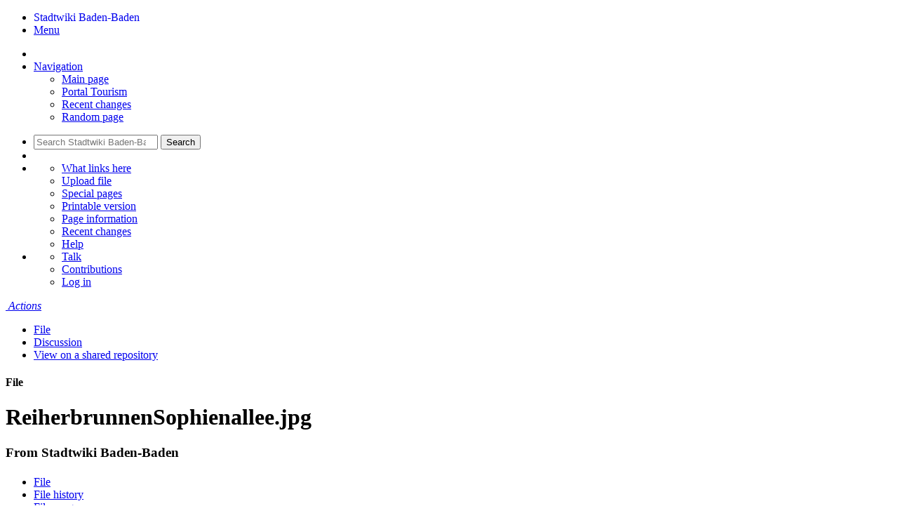

--- FILE ---
content_type: text/html; charset=UTF-8
request_url: http://en.stadtwiki-baden-baden.de/wiki/File:ReiherbrunnenSophienallee.jpg/
body_size: 5234
content:
<!DOCTYPE html>
<html class="client-nojs" lang="en" dir="ltr">
<head>
<meta charset="UTF-8"/>
<title>File:ReiherbrunnenSophienallee.jpg - Stadtwiki Baden-Baden</title>
<script>document.documentElement.className = document.documentElement.className.replace( /(^|\s)client-nojs(\s|$)/, "$1client-js$2" );</script>
<script>(window.RLQ=window.RLQ||[]).push(function(){mw.config.set({"wgCanonicalNamespace":"File","wgCanonicalSpecialPageName":false,"wgNamespaceNumber":6,"wgPageName":"File:ReiherbrunnenSophienallee.jpg","wgTitle":"ReiherbrunnenSophienallee.jpg","wgCurRevisionId":0,"wgRevisionId":0,"wgArticleId":0,"wgIsArticle":true,"wgIsRedirect":false,"wgAction":"view","wgUserName":null,"wgUserGroups":["*"],"wgCategories":[],"wgBreakFrames":false,"wgPageContentLanguage":"en","wgPageContentModel":"wikitext","wgSeparatorTransformTable":["",""],"wgDigitTransformTable":["",""],"wgDefaultDateFormat":"dmy","wgMonthNames":["","January","February","March","April","May","June","July","August","September","October","November","December"],"wgMonthNamesShort":["","Jan","Feb","Mar","Apr","May","Jun","Jul","Aug","Sep","Oct","Nov","Dec"],"wgRelevantPageName":"File:ReiherbrunnenSophienallee.jpg","wgRelevantArticleId":0,"wgRequestId":"aXVzo6kPNhna5VfECr51VgAAAJQ","wgCSPNonce":false,"wgIsProbablyEditable":false,"wgRelevantPageIsProbablyEditable":false,"wgRestrictionCreate":[],"wgRestrictionUpload":[],"egMapsScriptPath":"/w/extensions/Maps/","egMapsDebugJS":false,"egMapsAvailableServices":["leaflet","googlemaps3"],"egMapsLeafletLayersApiKeys":{"MapBox":"","MapQuestOpen":"","Thunderforest":"","GeoportailFrance":""}});mw.loader.state({"site.styles":"ready","noscript":"ready","user.styles":"ready","user":"ready","user.options":"ready","user.tokens":"loading","filepage":"ready","mediawiki.action.view.filepage":"ready","mediawiki.legacy.shared":"ready","mediawiki.legacy.commonPrint":"ready","skins.foreground.styles":"ready"});mw.loader.implement("user.tokens@0tffind",function($,jQuery,require,module){/*@nomin*/mw.user.tokens.set({"editToken":"+\\","patrolToken":"+\\","watchToken":"+\\","csrfToken":"+\\"});
});RLPAGEMODULES=["ext.MGUserFeedback","ext.StructuredData","site","mediawiki.page.startup","mediawiki.page.ready","mediawiki.searchSuggest","skins.foreground.js"];mw.loader.load(RLPAGEMODULES);});</script>
<link rel="stylesheet" href="/w/load.php?lang=en&amp;modules=mediawiki.action.view.filepage%7Cmediawiki.legacy.commonPrint%2Cshared%7Cskins.foreground.styles&amp;only=styles&amp;skin=foreground"/>
<script async="" src="/w/load.php?lang=en&amp;modules=startup&amp;only=scripts&amp;skin=foreground"></script>
<meta name="ResourceLoaderDynamicStyles" content=""/>
<link rel="stylesheet" href="/w/load.php?lang=en&amp;modules=site.styles&amp;only=styles&amp;skin=foreground"/>
<meta name="generator" content="MediaWiki 1.33.0"/>
<meta name="viewport" content="width=device-width, user-scalable=yes, initial-scale=1.0"/>
<link rel="shortcut icon" href="/w/images/favicon.ico"/>
<link rel="search" type="application/opensearchdescription+xml" href="/w/opensearch_desc.php" title="Stadtwiki Baden-Baden (en)"/>
<link rel="EditURI" type="application/rsd+xml" href="http://en.stadtwiki-baden-baden.de/w/api.php?action=rsd"/>
<link rel="license" href="/wiki/Stadtwiki:License/"/>
<link rel="alternate" type="application/atom+xml" title="Stadtwiki Baden-Baden Atom feed" href="/w/index.php?title=Special:RecentChanges&amp;feed=atom"/>
<link rel="canonical" href="https://commons.wikimedia.org/wiki/File:ReiherbrunnenSophienallee.jpg"/>
<meta http-equiv="X-UA-Compatible" content="IE=edge" />
<!--[if lt IE 9]><script src="/w/load.php?lang=en&amp;modules=html5shiv&amp;only=scripts&amp;skin=foreground&amp;sync=1"></script><![endif]-->
</head>
<body class="mediawiki ltr sitedir-ltr mw-hide-empty-elt ns-6 ns-subject mw-editable page-File_ReiherbrunnenSophienallee_jpg rootpage-File_ReiherbrunnenSophienallee_jpg skin-foreground action-view"><div id='navwrapper'><!-- START FOREGROUNDTEMPLATE -->
		<nav class="top-bar" data-topbar role="navigation" data-options="back_text: Back">
			<ul class="title-area">
				<li class="name">
					<div class="title-name">
					<a href="/wiki/Main_Page/">
										
					<div class="title-name" style="display: inline-block;">Stadtwiki Baden-Baden</div>
					</a>
					</div>
				</li>
				<li class="toggle-topbar menu-icon">
					<a href="#"><span>Menu</span></a>
				</li>
			</ul>

		<section class="top-bar-section">

			<ul id="top-bar-left" class="left">
				<li class="divider show-for-small"></li>
									<li class="has-dropdown active"  id='p-navigation'>
					<a href="#">Navigation</a>
													<ul class="dropdown">
								<li id="n-mainpage-description"><a href="/wiki/Main_Page/" title="Visit the main page [z]" accesskey="z">Main page</a></li><li id="n-Portal-Tourism"><a href="/wiki/Portal:Tourism/">Portal Tourism</a></li><li id="n-recentchanges"><a href="/wiki/Special:RecentChanges/" title="A list of recent changes in the wiki [r]" accesskey="r">Recent changes</a></li><li id="n-randompage"><a href="/wiki/Special:Random/" title="Load a random page [x]" accesskey="x">Random page</a></li>							</ul>
																							</ul>

			<ul id="top-bar-right" class="right">
				<li class="has-form">
					<form action="/w/index.php" id="searchform" class="mw-search">
						<div class="row collapse">
						<div class="small-12 columns">
							<input type="search" name="search" placeholder="Search Stadtwiki Baden-Baden" title="Search Stadtwiki Baden-Baden [f]" accesskey="f" id="searchInput"/>							<button type="submit" class="button search">Search</button>
						</div>
						</div>
					</form>
				</li>
				<li class="divider show-for-small"></li>

				<li class="has-dropdown active"><a href="#"><i class="fa fa-cogs"></i></a>
					<ul id="toolbox-dropdown" class="dropdown">
						<li id="t-whatlinkshere"><a href="/wiki/Special:WhatLinksHere/File:ReiherbrunnenSophienallee.jpg/" title="A list of all wiki pages that link here [j]" accesskey="j">What links here</a></li><li id="t-upload"><a href="/wiki/Special:UploadWizard" title="Upload files [u]" accesskey="u">Upload file</a></li><li id="t-specialpages"><a href="/wiki/Special:SpecialPages/" title="A list of all special pages [q]" accesskey="q">Special pages</a></li><li id="t-print"><a href="/w/index.php?title=File:ReiherbrunnenSophienallee.jpg&amp;printable=yes" rel="alternate" title="Printable version of this page [p]" accesskey="p">Printable version</a></li><li id="t-info"><a href="/w/index.php?title=File:ReiherbrunnenSophienallee.jpg&amp;action=info" title="More information about this page">Page information</a></li>						<li id="n-recentchanges"><a href="/wiki/Special:RecentChanges/" title="Special:RecentChanges">Recent changes</a></li>						<li id="n-help" ><a href="https://www.mediawiki.org/wiki/Special:MyLanguage/Help:Contents">Help</a></li>					</ul>
				</li>

				<li id="personal-tools-dropdown" class="has-dropdown active"><a href="#"><i class="fa fa-user"></i></a>
					<ul class="dropdown">
						<li id="pt-anontalk"><a href="/wiki/Special:MyTalk/" title="Discussion about edits from this IP address [n]" accesskey="n">Talk</a></li><li id="pt-anoncontribs"><a href="/wiki/Special:MyContributions/" title="A list of edits made from this IP address [y]" accesskey="y">Contributions</a></li><li id="pt-login"><a href="/w/index.php?title=Special:UserLogin&amp;returnto=File%3AReiherbrunnenSophienallee.jpg" title="You are encouraged to log in; however, it is not mandatory [o]" accesskey="o">Log in</a></li>					</ul>
				</li>

			</ul>
		</section>
		</nav>
		
		</div>		
		<div id="page-content">
		<div class="row">
				<div class="large-12 columns">
					<!-- Output page indicators -->
					<div class="mw-indicators mw-body-content">
</div>
					<!-- If user is logged in output echo location -->
									<!--[if lt IE 9]>
				<div id="siteNotice" class="sitenotice panel radius">Stadtwiki Baden-Baden may not look as expected in this version of Internet Explorer. We recommend you upgrade to a newer version of Internet Explorer or switch to a browser like Firefox or Chrome.</div>
				<![endif]-->

												</div>
		</div>

		<div id="mw-js-message" style="display:none;"></div>

		<div class="row">
				<div id="p-cactions" class="large-12 columns">
											<a id="actions-button" href="#" data-dropdown="actions" data-options="align:left; is_hover: true; hover_timeout:700" class="button small secondary radius"><i class="fa fa-cog"><span class="show-for-medium-up">&nbsp;Actions</span></i></a>
						<!--RTL -->
						<ul id="actions" class="f-dropdown" data-dropdown-content>
							<li id="ca-nstab-image" class="selected"><a href="/wiki/File:ReiherbrunnenSophienallee.jpg/" title="View the file page [c]" accesskey="c">File</a></li><li id="ca-talk" class="new"><a href="/w/index.php?title=File_talk:ReiherbrunnenSophienallee.jpg&amp;action=edit&amp;redlink=1" rel="discussion" title="Discussion about the content page (page does not exist) [t]" accesskey="t">Discussion</a></li><li id="ca-view-foreign"><a href="https://commons.wikimedia.org/wiki/File:ReiherbrunnenSophienallee.jpg">View on a shared repository</a></li>													</ul>
						<!--RTL -->
					<h4 class="namespace label">File</h4>					<div id="content">
					<h1  id="firstHeading" class="title">ReiherbrunnenSophienallee.jpg</h1>
											<h3 id="tagline">From Stadtwiki Baden-Baden</h3>					<h5 id="siteSub" class="subtitle"></h5>
					<div id="contentSub" class="clear_both"></div>
					<div id="bodyContent" class="mw-bodytext">
						<div id="mw-content-text"><ul id="filetoc"><li><a href="#file">File</a></li>
<li><a href="#filehistory">File history</a></li>
<li><a href="#filelinks">File usage</a></li></ul><div class="fullImageLink" id="file"><a href="http://www.stadtwiki-baden-baden.de/w/images/8/84/ReiherbrunnenSophienallee.jpg"><img alt="File:ReiherbrunnenSophienallee.jpg" src="http://www.stadtwiki-baden-baden.de/w/images/thumb/8/84/ReiherbrunnenSophienallee.jpg/800px-ReiherbrunnenSophienallee.jpg" decoding="async" width="800" height="538" srcset="http://www.stadtwiki-baden-baden.de/w/images/thumb/8/84/ReiherbrunnenSophienallee.jpg/1200px-ReiherbrunnenSophienallee.jpg 1.5x, http://www.stadtwiki-baden-baden.de/w/images/8/84/ReiherbrunnenSophienallee.jpg 2x" /></a><div class="mw-filepage-resolutioninfo">Size of this preview: <a href="http://www.stadtwiki-baden-baden.de/w/images/thumb/8/84/ReiherbrunnenSophienallee.jpg/800px-ReiherbrunnenSophienallee.jpg" class="mw-thumbnail-link">800 × 538 pixels</a>. <span class="mw-filepage-other-resolutions">Other resolutions: <a href="http://www.stadtwiki-baden-baden.de/w/images/thumb/8/84/ReiherbrunnenSophienallee.jpg/320px-ReiherbrunnenSophienallee.jpg" class="mw-thumbnail-link">320 × 215 pixels</a> | <a href="http://www.stadtwiki-baden-baden.de/w/images/8/84/ReiherbrunnenSophienallee.jpg" class="mw-thumbnail-link">1,500 × 1,008 pixels</a>.</span></div></div>
<div class="fullMedia"><p><a href="http://www.stadtwiki-baden-baden.de/w/images/8/84/ReiherbrunnenSophienallee.jpg" class="internal" title="ReiherbrunnenSophienallee.jpg">Original file</a> &#8206;<span class="fileInfo">(1,500 × 1,008 pixels, file size: 428 KB, MIME type: <span class="mime-type">image/jpeg</span>)</span>
</p></div><div class="sharedUploadNotice">
<p>This is a file from our shared image repository. Information about the file is available at the <a href="http://www.stadtwiki-baden-baden.de/wiki/File:ReiherbrunnenSophienallee.jpg/" class="extiw" title="de:File:ReiherbrunnenSophienallee.jpg">description page there</a>.
</p>
</div>
<h2 id="filehistory">File history</h2>
<div id="mw-imagepage-section-filehistory">
<p>Click on a date/time to view the file as it appeared at that time.
</p>
<table class="wikitable filehistory">
<tr><th></th><th>Date/Time</th><th>Thumbnail</th><th>Dimensions</th><th>User</th><th>Comment</th></tr>
<tr><td>current</td><td class='filehistory-selected' style='white-space: nowrap;'><a href="http://www.stadtwiki-baden-baden.de/w/images/8/84/ReiherbrunnenSophienallee.jpg">18:06, 16 January 2016</a></td><td><a href="http://www.stadtwiki-baden-baden.de/w/images/8/84/ReiherbrunnenSophienallee.jpg"><img alt="Thumbnail for version as of 18:06, 16 January 2016" src="http://www.stadtwiki-baden-baden.de/w/images/thumb/8/84/ReiherbrunnenSophienallee.jpg/120px-ReiherbrunnenSophienallee.jpg" decoding="async" width="120" height="81" /></a></td><td>1,500 × 1,008 <span style="white-space: nowrap;">(428 KB)</span></td><td></td><td dir="ltr"></td></tr>
</table>

</div>
<h2 id="filelinks">File usage</h2>
<div id='mw-imagepage-section-linkstoimage'>
<p>The following page uses this file:
</p><ul class="mw-imagepage-linkstoimage">
<li class="mw-imagepage-linkstoimage-ns0"><a href="/wiki/Main_Page/" title="Main Page">Main Page</a></li>
</ul>
</div>
</div><div class="printfooter">
Retrieved from "<a dir="ltr" href="http://en.stadtwiki-baden-baden.de/wiki/File:ReiherbrunnenSophienallee.jpg/">http://en.stadtwiki-baden-baden.de/wiki/File:ReiherbrunnenSophienallee.jpg/</a>"</div>
						<div class="clear_both"></div>
					</div>
		    	<div class="group"><div id="catlinks" class="catlinks catlinks-allhidden" data-mw="interface"></div></div>
		    					</div>
		    </div>
		</div>

			<footer class="row">
				<div id="footer">
										<div id="footer-left" class="small-12 large-centered columns text-center">
					<ul id="footer-left">
													<li id="footer-privacy"><a href="/wiki/Stadtwiki:Privacy_policy/" class="mw-redirect" title="Stadtwiki:Privacy policy">Privacy policy &amp; Disclaimer</a></li>
													<li id="footer-about"><a href="/wiki/Stadtwiki:About/" title="Stadtwiki:About">About Stadtwiki Baden-Baden</a></li>
													<li id="footer-disclaimer"><a href="/wiki/Stadtwiki:Inprint/" title="Stadtwiki:Inprint">Inprint</a></li>
															
					</ul>
					</div>	
					<div id="footer-right-icons" class="large-12 small-12 columns">
					<ul id="poweredby">
													<li class="poweredby">								Powered by MediaWiki															</li>
											</ul>
					</div>								
				</div>
			</footer>

		</div>
		
		
<script type='text/javascript' src='/w/extensions/GoogleAnalyticsAsync/js/eventtracking.js'></script>
<script type="text/javascript">
var wgGoogleAnalyticsDownloadExtensions = ['pdf','jpeg','jpg','png','gif'];
var wgGoogleAnalyticsEventtrackingEnabled = 1;
var _gaq = _gaq || [];
_gaq.push(['_setAccount', 'UA-16740210-3']);
if('anonymous'!='anonymous')
{
	_gaq.push(['_setCustomVar', 1, 'user', 'anonymous', 3]); 
}
_gaq.push(['_setCustomVar', 2, 'status', 'LoggedOut', 1]); //LoggedIn or LoggedOut
_gaq.push(['_trackPageview']);
</script><!-- Piwik -->
<script type='text/javascript'>
  var _paq = _paq || [];
  _paq.push(['setCustomVariable',1,'UserName', 'anonymous', 'visit']);
  _paq.push(['trackPageView']);
  _paq.push(['enableLinkTracking']);
  (function() {
    var u='//www.stadtwiki-baden-baden.de/analytics/';
    _paq.push(['setTrackerUrl', u+'piwik.php']);
    _paq.push(['setSiteId', 1]);
    var d=document, g=d.createElement('script'), s=d.getElementsByTagName('script')[0];
    g.type='text/javascript'; g.async=true; g.defer=true; g.src=u+'piwik.js'; s.parentNode.insertBefore(g,s);
  })();
</script>
<noscript><p><img src='//www.stadtwiki-baden-baden.de/analytics/piwik.php?idsite=1' style='border:0;' alt='' /></p></noscript>
<!-- End Piwik Code -->
<script type="text/javascript">  (function() {
var ga = document.createElement('script');     ga.type = 'text/javascript'; ga.async = true;
ga.src = ('https:'   == document.location.protocol ? 'https://ssl'   : 'http://www') + '.google-analytics.com/ga.js';
var s = document.getElementsByTagName('script')[0]; s.parentNode.insertBefore(ga, s);
})();
</script> 
<script>(window.RLQ=window.RLQ||[]).push(function(){mw.config.set({"wgBackendResponseTime":294});});</script>				
		</body>
		</html>

